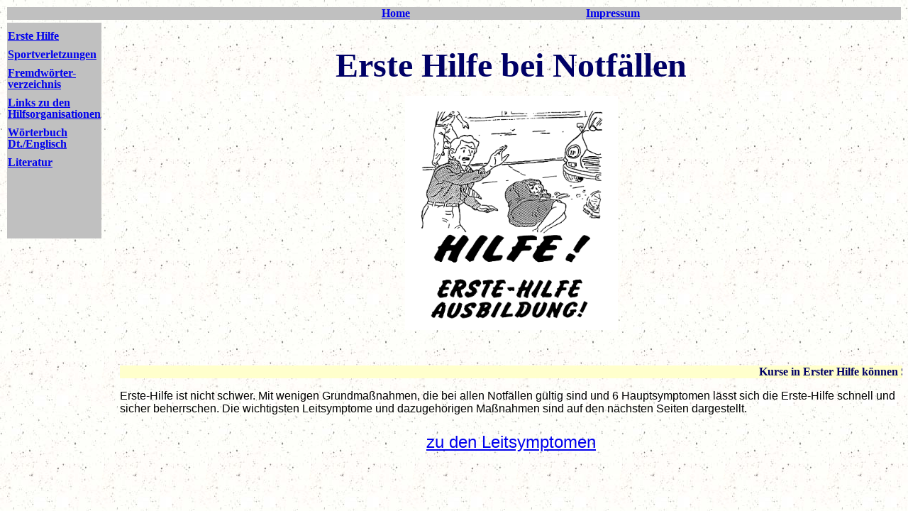

--- FILE ---
content_type: text/html
request_url: http://j-heim.de/
body_size: 1360
content:
<html>

<head>
<meta http-equiv="Content-Language" content="de">
<meta http-equiv="Content-Type" content="text/html; charset=windows-1252">
<meta name="GENERATOR" content="Microsoft FrontPage 12.0">
<meta name="ProgId" content="FrontPage.Editor.Document">
<title>Neue Seite 1</title>
<meta name="Microsoft Border" content="tl, default">
<style type="text/css">
.style1 {
	text-align: left;
	font-size: medium;
	font-family: Arial;
}
.style2 {
	text-align: center;
	font-size: x-large;
	font-family: Arial;
	color: #800080;
	text-decoration: underline;
}
</style>
</head>

<body background="images/Hintergrund/bd15346_.jpg"><!--msnavigation--><table border="0" cellpadding="0" cellspacing="0" width="100%"><tr><td>

<table border="0" width="100%">
  <tr>
    <td width="100%" align="center" bgcolor="#C0C0C0">
      <p style="word-spacing: 0; text-indent: 0; line-height: 100%; margin: 0"><font color="#FF0000"><b>&nbsp;&nbsp;&nbsp;&nbsp;&nbsp;&nbsp;&nbsp;&nbsp;&nbsp;&nbsp;&nbsp;&nbsp;&nbsp;&nbsp;&nbsp;&nbsp;&nbsp;&nbsp;&nbsp;&nbsp;&nbsp;&nbsp;&nbsp;&nbsp;&nbsp;&nbsp;&nbsp;&nbsp;&nbsp;&nbsp;&nbsp;&nbsp;&nbsp;&nbsp;&nbsp;&nbsp;&nbsp;&nbsp;&nbsp;
      <a href="index.htm">
      Home</a>&nbsp;&nbsp;&nbsp;&nbsp;&nbsp;&nbsp;&nbsp;&nbsp;&nbsp;&nbsp;&nbsp;&nbsp;&nbsp;&nbsp;&nbsp;&nbsp;&nbsp;&nbsp;&nbsp;&nbsp;&nbsp;&nbsp;&nbsp;&nbsp;&nbsp;&nbsp;&nbsp;&nbsp;&nbsp;&nbsp;&nbsp;&nbsp;&nbsp;&nbsp;&nbsp;&nbsp;&nbsp;&nbsp;&nbsp;&nbsp;&nbsp;&nbsp;&nbsp;&nbsp;&nbsp;&nbsp;&nbsp;&nbsp;&nbsp;&nbsp;&nbsp;&nbsp;&nbsp;&nbsp;&nbsp;&nbsp;&nbsp;&nbsp;&nbsp;&nbsp;&nbsp;
      <a href="Impressum.htm">
      Impressum</a></b></font></td>
  </tr>
</table>

</td></tr><!--msnavigation--></table><!--msnavigation--><table dir="ltr" border="0" cellpadding="0" cellspacing="0" width="100%"><tr><td valign="top" width="1%">

<table border="0" width="100%">
  <tr>
    <td width="100%" bgcolor="#C0C0C0">
      <p style="word-spacing: 0; text-indent: 0; line-height: 100%; margin-left: 0; margin-right: 0; margin-top: 10; margin-bottom: 10"><font color="#0000FF"><b><a href="EHIndex.htm">Erste
      Hilfe</a></b></font>
      <p style="word-spacing: 0; text-indent: 0; line-height: 100%; margin-left: 0; margin-right: 0; margin-top: 10; margin-bottom: 10"><font color="#0000FF"><b><a href="InhaltSport.htm">Sportverletzungen</a></b></font>
      <p style="word-spacing: 0; text-indent: 0; line-height: 100%; margin-left: 0; margin-right: 0; margin-top: 10; margin-bottom: 0"><font color="#0000FF"><b><a href="FW.htm">Fremdwörter-</a></b></font>
      <p style="word-spacing: 0; text-indent: 0; line-height: 100%; margin-left: 0; margin-right: 0; margin-top: 0; margin-bottom: 10"><font color="#0000FF"><b><a href="FW.htm">verzeichnis</a></b></font>
      <p style="word-spacing: 0; text-indent: 0; line-height: 100%; margin-left: 0; margin-right: 0; margin-top: 10; margin-bottom: 0"><font color="#0000FF"><b><a href="HiOrgs.htm">Links
      zu den</a></b></font></p>
      <p style="word-spacing: 0; text-indent: 0; line-height: 100%; margin-left: 0; margin-right: 0; margin-top: 0; margin-bottom: 10"><font color="#0000FF"><b><a href="HiOrgs.htm">Hilfsorganisationen</a></b></font>
      <p style="word-spacing: 0; text-indent: 0; line-height: 100%; margin-left: 0; margin-right: 0; margin-top: 10; margin-bottom: 0"><font color="#0000FF"><b><a href="Englisch.htm">Wörterbuch</a></b></font></p>
      <p style="word-spacing: 0; text-indent: 0; line-height: 100%; margin-left: 0; margin-right: 0; margin-top: 0; margin-bottom: 10"><font color="#0000FF"><b><a href="Englisch.htm">Dt./Englisch</a></b></font>
      <p style="word-spacing: 0; text-indent: 0; line-height: 100%; margin-left: 0; margin-right: 0; margin-top: 10; margin-bottom: 10"><font color="#0000FF"><b><a href="Literatur.htm">Literatur</a></b></font>
      <p style="word-spacing: 0; text-indent: 0; line-height: 100%; margin-left: 0; margin-right: 0; margin-top: 6; margin-bottom: 6">&nbsp;
      <p style="word-spacing: 0; text-indent: 0; line-height: 100%; margin-left: 0; margin-right: 0; margin-top: 6; margin-bottom: 6">&nbsp;
      <p style="word-spacing: 0; text-indent: 0; line-height: 100%; margin-left: 0; margin-right: 0; margin-top: 6; margin-bottom: 6">&nbsp;
      <p style="word-spacing: 0; text-indent: 0; line-height: 100%; margin-left: 0; margin-right: 0; margin-top: 6; margin-bottom: 6">&nbsp;</td>
  </tr>
</table>

</td><td valign="top" width="24"></td><!--msnavigation--><td valign="top">
<p>&nbsp;</p>
<p align="center"><b><font size="7" color="#000066">Erste Hilfe bei Notfällen</font></b></p>
<p style="text-indent: 0" align="center"><img border="0" src="images/Abbildungen/EH-Ausbildung.gif" width="300" height="330"></p>
<p style="text-indent: 0">&nbsp;</p>
<p style="text-indent: 0">
<b><font color="#000066">
<marquee align="middle" bgcolor="#FFFFCC">Kurse in Erster Hilfe können Sie bei
Ihren Hilfsorganisationen vor Ort besuchen! </marquee>
</font></b>
</p>
<p style="text-indent: 0" class="style1">Erste-Hilfe ist nicht schwer. Mit 
wenigen Grundmaßnahmen, die bei allen Notfällen gültig sind und 6 Hauptsymptomen 
lässt sich die Erste-Hilfe schnell und sicher beherrschen. Die wichtigsten 
Leitsymptome und dazugehörigen Maßnahmen sind auf den nächsten Seiten 
dargestellt.<p style="text-indent: 0" class="style2"><a href="Leitsymptome.htm">zu den Leitsymptomen</a><!--msnavigation--></td></tr><!--msnavigation--></table></body>

</html>
